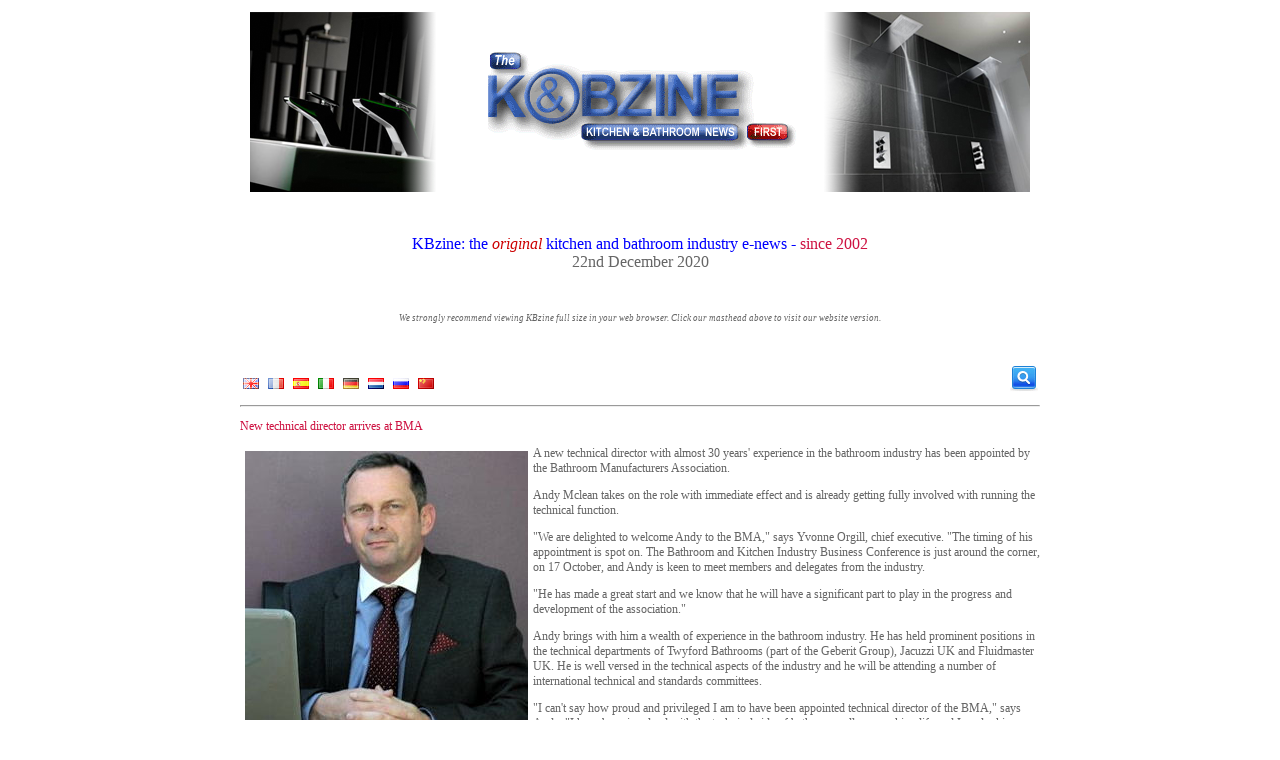

--- FILE ---
content_type: text/html; charset=UTF-8
request_url: https://thekbzine.com/pages/14160/new_technical_director_arrives_at_bma/
body_size: 3635
content:
    <!doctype html>

    <html xmlns="http://www.w3.org/1999/xhtml">

    <head>
        <title>New technical director arrives at BMA - The KBzine</title>
        <meta http-equiv="Content-Type" content="text/html;charset=utf-8"/>
        <meta name="keywords" content="New technical director arrives at BMA"/>
        <link rel="stylesheet" type="text/css" href="https://thekbzine.com/style.css"/>
        <!--<script type="text/javascript" src="http://code.jquery.com/jquery-latest.min.js"></script> //-->
        <script type="text/javascript" src="https://thekbzine.com/jquery.js"></script>

        
                <script type="text/javascript" src="https://thekbzine.com/script.js"></script>
        <script async src="//platform.twitter.com/widgets.js" charset="utf-8"></script>
                
                    <meta property="og:url" content="https://thekbzine.com/pages/14160/new_technical_director_arrives_at_bma/"/>
            <meta property="og:title" content="New technical director arrives at BMA - The KBzine"/>
            <meta property="og:description" content="A new technical director with almost 30 years' experience in the bathroom industry has been appointed by the Bathroom Manufacturers Association. [TRIMTO]
Andy Mclean takes on the role with immediate effect and is already getting fully involved with ..."/>

                            <meta name="twitter:card" content="summary_large_image">
                <meta name="twitter:site" content="@cleanzine">
                <!--            <meta name="twitter:creator" content="@cleanzine">-->
                <meta name="twitter:title" content="New technical director arrives at BMA">
                <meta name="twitter:description" content="A new technical director with almost 30 years' experience in the bathroom industry has been appointe">
                <meta name="twitter:image" content="https://thekbzine.com//images/uploads/thekbzine/Technical-director_BMA.jpg">
                        </head>

    <body>
    <div id="fb-root"></div>
    <script>(function (d, s, id) {
            var js, fjs = d.getElementsByTagName(s)[0];
            if (d.getElementById(id)) return;
            js = d.createElement(s);
            js.id = id;
            js.src = "//connect.facebook.net/en_GB/all.js#xfbml=1&appId=439695179424051";
            fjs.parentNode.insertBefore(js, fjs);
        }(document, 'script', 'facebook-jssdk'));</script>
    <div class="oa" style="width: 800px;">
        <p style="text-align: center;"><a href="/index.php"><img title="* KBZ-Logo-7.png" src="/images/uploads/thekbzine/KBZ-Logo-7.png" alt="* KBZ-Logo-7.png" width="780" height="180" /></a></p>
<p style="text-align: center;">&nbsp;</p>
<p class="blue" style="text-align: center;"><span style="font-size: medium;">KBzine: the <em><span style="color: #cc0000;">original</span></em></span><span style="font-size: medium;">&nbsp;kitchen and bathroom industry e-news<em> -&nbsp;</em><span class="red">since 2002</span></span><br /><span style="font-size: medium;"><span class="grey">22nd December 2020</span></span></p>
<p>&nbsp;</p>
<p class="p1" style="text-align: center;"><span style="font-size: xx-small;"><em>We strongly recommend viewing KBzine full size in your web browser. Click our masthead above to visit our website version.</em></span></p>
<p class="blue" style="text-align: center;"><span style="font-size: medium;"><span class="grey">&nbsp;</span></span></p>            <div id="search_div" style="float: right; height: 32px; margin-left: 5px;">
                <form method="get" action="https://thekbzine.com/search.php">
                    <img src="https://thekbzine.com/images/website/icons/search.gif" id="search_toggle_button"
                         style="float: right; position: relative; top: -6px; cursor: pointer;" alt="Search"/>
                    <input type="image" src="https://thekbzine.com/images/website/icons/search.gif" id="search_button"
                           style="float: right; position: relative; top: -6px; cursor: pointer; display: none;"
                           alt="Search"/>
                    <input id="search_box" type="text" name="q" value=""
                           style="display: none;"/>
                </form>
            </div>
                        <div class="flags" style="float: left; height: 22px; margin-top: 8px;">
                <a href="https://translate.google.co.uk/translate?hl=en&amp;sl=auto&amp;tl=en&amp;u=https%3A%2F%2Fthekbzine.com%2Fpages%2F14160%2Fnew_technical_director_arrives_at_bma%2F" class="donothing" title="Translate to English"><img src="https://thekbzine.com/images/website/flags/english.png" alt="English" style="margin: 3px; border: 0px;" /></a>
<a href="https://translate.google.co.uk/translate?hl=en&amp;sl=auto&amp;tl=fr&amp;u=https%3A%2F%2Fthekbzine.com%2Fpages%2F14160%2Fnew_technical_director_arrives_at_bma%2F" class="donothing" title="Translate to French"><img src="https://thekbzine.com/images/website/flags/french.png" alt="French" style="margin: 3px; border: 0px;" /></a>
<a href="https://translate.google.co.uk/translate?hl=en&amp;sl=auto&amp;tl=es&amp;u=https%3A%2F%2Fthekbzine.com%2Fpages%2F14160%2Fnew_technical_director_arrives_at_bma%2F" class="donothing" title="Translate to Spanish"><img src="https://thekbzine.com/images/website/flags/spanish.png" alt="Spanish" style="margin: 3px; border: 0px;" /></a>
<a href="https://translate.google.co.uk/translate?hl=en&amp;sl=auto&amp;tl=it&amp;u=https%3A%2F%2Fthekbzine.com%2Fpages%2F14160%2Fnew_technical_director_arrives_at_bma%2F" class="donothing" title="Translate to Italian"><img src="https://thekbzine.com/images/website/flags/italian.png" alt="Italian" style="margin: 3px; border: 0px;" /></a>
<a href="https://translate.google.co.uk/translate?hl=en&amp;sl=auto&amp;tl=de&amp;u=https%3A%2F%2Fthekbzine.com%2Fpages%2F14160%2Fnew_technical_director_arrives_at_bma%2F" class="donothing" title="Translate to German"><img src="https://thekbzine.com/images/website/flags/german.png" alt="German" style="margin: 3px; border: 0px;" /></a>
<a href="https://translate.google.co.uk/translate?hl=en&amp;sl=auto&amp;tl=nl&amp;u=https%3A%2F%2Fthekbzine.com%2Fpages%2F14160%2Fnew_technical_director_arrives_at_bma%2F" class="donothing" title="Translate to Dutch"><img src="https://thekbzine.com/images/website/flags/dutch.png" alt="Dutch" style="margin: 3px; border: 0px;" /></a>
<a href="https://translate.google.co.uk/translate?hl=en&amp;sl=auto&amp;tl=ru&amp;u=https%3A%2F%2Fthekbzine.com%2Fpages%2F14160%2Fnew_technical_director_arrives_at_bma%2F" class="donothing" title="Translate to Russian"><img src="https://thekbzine.com/images/website/flags/russian.png" alt="Russian" style="margin: 3px; border: 0px;" /></a>
<a href="https://translate.google.co.uk/translate?hl=en&amp;sl=auto&amp;tl=zh-CN&amp;u=https%3A%2F%2Fthekbzine.com%2Fpages%2F14160%2Fnew_technical_director_arrives_at_bma%2F" class="donothing" title="Translate to Mandarin"><img src="https://thekbzine.com/images/website/flags/mandarin.png" alt="Mandarin" style="margin: 3px; border: 0px;" /></a>
            </div>
                <br style="clear: both;"/>
                <hr/>
        <p class="title">New technical director arrives at BMA</p><p><img style="float: left; margin: 5px;" title="* Technical-director_BMA.jpg" src="/images/uploads/thekbzine/Technical-director_BMA.jpg" alt="* Technical-director_BMA.jpg" width="283" height="277" />A new technical director with almost 30 years' experience in the bathroom industry has been appointed by the Bathroom Manufacturers Association. </p><p>
Andy Mclean takes on the role with immediate effect and is already getting fully involved with running the technical function.</p>
<p>"We are delighted to welcome Andy to the BMA," says Yvonne Orgill, chief executive. "The timing of his appointment is spot on. The Bathroom and Kitchen Industry Business Conference is just around the corner, on 17 October, and Andy is keen to meet members and delegates from the industry.</p>
<p>"He has made a great start and we know that he will have a significant part to play in the progress and development of the association."</p>
<p>Andy brings with him a wealth of experience in the bathroom industry. He has held prominent positions in the technical departments of Twyford Bathrooms (part of the Geberit Group), Jacuzzi UK and Fluidmaster UK. He is well versed in the technical aspects of the industry and he will be attending a number of international technical and standards committees.</p>
<p>"I can't say how proud and privileged I am to have been appointed technical director of the BMA," says Andy. "I have been involved with the technical side of bathrooms all my working life and I am looking forward to working with our members to enhance the associations standing for the future ahead."</p>
<p>Andy is married with two children. He loves live music, sports and is a keen supporter of Stoke City.</p>
<p>T: 01782 631619<br />E: <a href="/cdn-cgi/l/email-protection#6f060109002f0d0e1b071d000002420e1c1c000c060e1b06000141001d08411a04"><span class="__cf_email__" data-cfemail="9df4f3fbf2ddfffce9f5eff2f2f0b0fceeeef2fef4fce9f4f2f3b3f2effab3e8f6">[email&#160;protected]</span></a><br />W: <a href="http://www.bathroom-association.org" target="_blank">www.bathroom-association.org</a> / <a href="http://www.bathroom-academy.co.uk" target="_blank">www.bathroom-academy.co.uk</a></p>    <div style="float: right;">
<!--        <a href="https://twitter.com/share" class="twitter-share-button" data-show-count="false">Tweet</a>-->
        <a href="https://twitter.com/share" class="twitter-share-button" data-text="New technical director arrives at BMA"
           data-url="https://thekbzine.com/pages/14160/new_technical_director_arrives_at_bma/"
                      data-show-count="false">Tweet</a>

        <div class="fb-like" data-href="https://thekbzine.com/pages/14160/new_technical_director_arrives_at_bma/" data-send="false"
             data-layout="button_count" data-width="50" data-show-faces="true" data-font="arial"
             style="position: relative; top: -3px;"></div>
    </div>

    <p>20th October 2017</p>

    <br clear="all"/><br/>

    <div class="fb-comments" data-href="https://thekbzine.com/pages/14160/new_technical_director_arrives_at_bma/" data-num-posts="10"
         data-width="800"></div>
        <hr/>
        <div style="text-align: center;">
            &copy; <a href="https://thekbzine.com/">The KBzine</a> <a
                    href="https://thekbzine.com/admin.php">2026</a>.
<!--            Website Coding by <a href="http://www.elderberry-dev.co.uk" target="_blank">Elderberry Development</a>.-->
            <br/>

            
                <a href="https://thekbzine.com/subscribe.php">Subscribe</a> |
                <a href="https://thekbzine.com/unsubscribe.php">Unsubscribe</a> |

            
                <a href="https://thekbzine.com/hall-of-fame.php">Hall of Fame</a> |
                <a href="https://thekbzine.com/cookies.php">Cookies</a> |
                <a href="https://thekbzine.com/sitemap.php">Sitemap</a>

            <br/>

                    </div>
        <br/>
    </div>
            <!-- Start Tracking Code //-->
        <!-- Start of StatCounter Code -->
<script data-cfasync="false" src="/cdn-cgi/scripts/5c5dd728/cloudflare-static/email-decode.min.js"></script><script type="text/javascript">
var sc_project=5293925; 
var sc_invisible=1; 
var sc_partition=59; 
var sc_click_stat=1; 
var sc_security="1982edf1"; 
</script>

<script type="text/javascript"
src="//www.statcounter.com/counter/counter.js"></script><noscript><div
class="statcounter"><a title="wordpress stats plugin"
href="//www.statcounter.com/wordpress.com/"
target="_blank"><img class="statcounter"
src="//c.statcounter.com/5293925/0/1982edf1/1/"
alt="wordpress stats plugin" ></a></div></noscript>
<!-- End of StatCounter Code -->

<!-- Google tag (gtag.js) -->
<script async src="https://www.googletagmanager.com/gtag/js?id=G-41V4DB2BXF"></script>
<script>
  window.dataLayer = window.dataLayer || [];
  function gtag(){dataLayer.push(arguments);}
  gtag('js', new Date());

  gtag('config', 'G-41V4DB2BXF');
</script>
        <!-- End Tracking Code //-->
        <script defer src="https://static.cloudflareinsights.com/beacon.min.js/vcd15cbe7772f49c399c6a5babf22c1241717689176015" integrity="sha512-ZpsOmlRQV6y907TI0dKBHq9Md29nnaEIPlkf84rnaERnq6zvWvPUqr2ft8M1aS28oN72PdrCzSjY4U6VaAw1EQ==" data-cf-beacon='{"version":"2024.11.0","token":"e989157f4a97484b911b0c43d769a70e","r":1,"server_timing":{"name":{"cfCacheStatus":true,"cfEdge":true,"cfExtPri":true,"cfL4":true,"cfOrigin":true,"cfSpeedBrain":true},"location_startswith":null}}' crossorigin="anonymous"></script>
</body>
    </html>
    